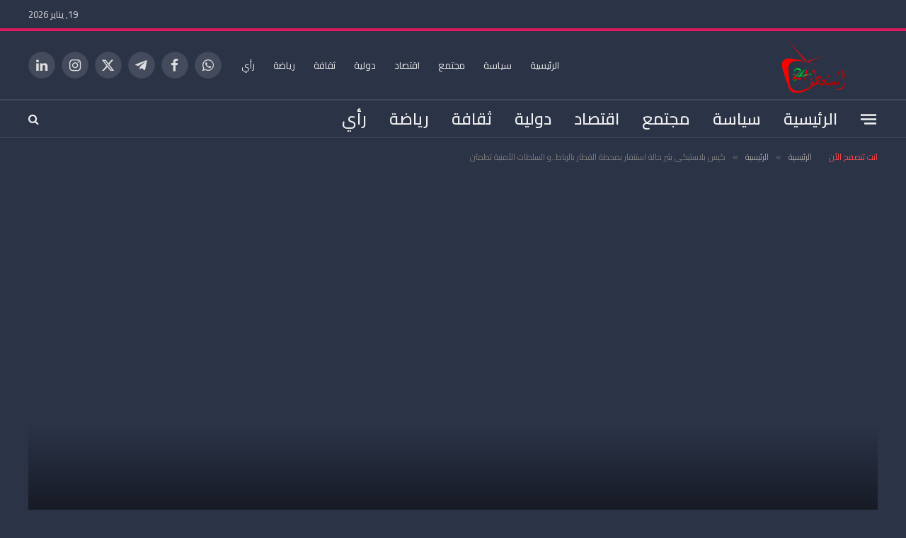

--- FILE ---
content_type: text/html; charset=UTF-8
request_url: https://a24.ma/12938
body_size: 22572
content:

<!DOCTYPE html>
<html dir="rtl" lang="ar" class="s-dark site-s-dark">

<head>

	<meta charset="UTF-8" />
	<meta name="viewport" content="width=device-width, initial-scale=1" />
	<title>كيس بلاستيكي يثير حالة استنفار بمحطة القطار بالرباط..و السلطات الأمنية تطمئن &#8211; الموقع الرسمي لجريدة المنعطف 24</title><link rel="preload" as="font" href="https://a24.ma/wp-content/themes/smart-mag/css/icons/fonts/ts-icons.woff2?v3.2" type="font/woff2" crossorigin="anonymous" />
<meta name='robots' content='max-image-preview:large' />
<link rel='dns-prefetch' href='//fonts.googleapis.com' />
<link rel="alternate" type="application/rss+xml" title="الموقع الرسمي لجريدة المنعطف 24 &laquo; الخلاصة" href="https://a24.ma/feed" />
<link rel="alternate" type="application/rss+xml" title="الموقع الرسمي لجريدة المنعطف 24 &laquo; خلاصة التعليقات" href="https://a24.ma/comments/feed" />
<link rel="alternate" type="application/rss+xml" title="الموقع الرسمي لجريدة المنعطف 24 &laquo; كيس بلاستيكي يثير حالة استنفار بمحطة القطار بالرباط..و السلطات الأمنية تطمئن خلاصة التعليقات" href="https://a24.ma/12938/feed" />
<link rel="alternate" title="oEmbed (JSON)" type="application/json+oembed" href="https://a24.ma/wp-json/oembed/1.0/embed?url=https%3A%2F%2Fa24.ma%2F12938" />
<link rel="alternate" title="oEmbed (XML)" type="text/xml+oembed" href="https://a24.ma/wp-json/oembed/1.0/embed?url=https%3A%2F%2Fa24.ma%2F12938&#038;format=xml" />
<style id='wp-img-auto-sizes-contain-inline-css' type='text/css'>
img:is([sizes=auto i],[sizes^="auto," i]){contain-intrinsic-size:3000px 1500px}
/*# sourceURL=wp-img-auto-sizes-contain-inline-css */
</style>
<style id='wp-emoji-styles-inline-css' type='text/css'>

	img.wp-smiley, img.emoji {
		display: inline !important;
		border: none !important;
		box-shadow: none !important;
		height: 1em !important;
		width: 1em !important;
		margin: 0 0.07em !important;
		vertical-align: -0.1em !important;
		background: none !important;
		padding: 0 !important;
	}
/*# sourceURL=wp-emoji-styles-inline-css */
</style>
<link rel='stylesheet' id='wp-block-library-rtl-css' href='https://a24.ma/wp-includes/css/dist/block-library/style-rtl.min.css?ver=6.9' type='text/css' media='all' />
<style id='classic-theme-styles-inline-css' type='text/css'>
/*! This file is auto-generated */
.wp-block-button__link{color:#fff;background-color:#32373c;border-radius:9999px;box-shadow:none;text-decoration:none;padding:calc(.667em + 2px) calc(1.333em + 2px);font-size:1.125em}.wp-block-file__button{background:#32373c;color:#fff;text-decoration:none}
/*# sourceURL=/wp-includes/css/classic-themes.min.css */
</style>
<style id='global-styles-inline-css' type='text/css'>
:root{--wp--preset--aspect-ratio--square: 1;--wp--preset--aspect-ratio--4-3: 4/3;--wp--preset--aspect-ratio--3-4: 3/4;--wp--preset--aspect-ratio--3-2: 3/2;--wp--preset--aspect-ratio--2-3: 2/3;--wp--preset--aspect-ratio--16-9: 16/9;--wp--preset--aspect-ratio--9-16: 9/16;--wp--preset--color--black: #000000;--wp--preset--color--cyan-bluish-gray: #abb8c3;--wp--preset--color--white: #ffffff;--wp--preset--color--pale-pink: #f78da7;--wp--preset--color--vivid-red: #cf2e2e;--wp--preset--color--luminous-vivid-orange: #ff6900;--wp--preset--color--luminous-vivid-amber: #fcb900;--wp--preset--color--light-green-cyan: #7bdcb5;--wp--preset--color--vivid-green-cyan: #00d084;--wp--preset--color--pale-cyan-blue: #8ed1fc;--wp--preset--color--vivid-cyan-blue: #0693e3;--wp--preset--color--vivid-purple: #9b51e0;--wp--preset--gradient--vivid-cyan-blue-to-vivid-purple: linear-gradient(135deg,rgb(6,147,227) 0%,rgb(155,81,224) 100%);--wp--preset--gradient--light-green-cyan-to-vivid-green-cyan: linear-gradient(135deg,rgb(122,220,180) 0%,rgb(0,208,130) 100%);--wp--preset--gradient--luminous-vivid-amber-to-luminous-vivid-orange: linear-gradient(135deg,rgb(252,185,0) 0%,rgb(255,105,0) 100%);--wp--preset--gradient--luminous-vivid-orange-to-vivid-red: linear-gradient(135deg,rgb(255,105,0) 0%,rgb(207,46,46) 100%);--wp--preset--gradient--very-light-gray-to-cyan-bluish-gray: linear-gradient(135deg,rgb(238,238,238) 0%,rgb(169,184,195) 100%);--wp--preset--gradient--cool-to-warm-spectrum: linear-gradient(135deg,rgb(74,234,220) 0%,rgb(151,120,209) 20%,rgb(207,42,186) 40%,rgb(238,44,130) 60%,rgb(251,105,98) 80%,rgb(254,248,76) 100%);--wp--preset--gradient--blush-light-purple: linear-gradient(135deg,rgb(255,206,236) 0%,rgb(152,150,240) 100%);--wp--preset--gradient--blush-bordeaux: linear-gradient(135deg,rgb(254,205,165) 0%,rgb(254,45,45) 50%,rgb(107,0,62) 100%);--wp--preset--gradient--luminous-dusk: linear-gradient(135deg,rgb(255,203,112) 0%,rgb(199,81,192) 50%,rgb(65,88,208) 100%);--wp--preset--gradient--pale-ocean: linear-gradient(135deg,rgb(255,245,203) 0%,rgb(182,227,212) 50%,rgb(51,167,181) 100%);--wp--preset--gradient--electric-grass: linear-gradient(135deg,rgb(202,248,128) 0%,rgb(113,206,126) 100%);--wp--preset--gradient--midnight: linear-gradient(135deg,rgb(2,3,129) 0%,rgb(40,116,252) 100%);--wp--preset--font-size--small: 13px;--wp--preset--font-size--medium: 20px;--wp--preset--font-size--large: 36px;--wp--preset--font-size--x-large: 42px;--wp--preset--spacing--20: 0.44rem;--wp--preset--spacing--30: 0.67rem;--wp--preset--spacing--40: 1rem;--wp--preset--spacing--50: 1.5rem;--wp--preset--spacing--60: 2.25rem;--wp--preset--spacing--70: 3.38rem;--wp--preset--spacing--80: 5.06rem;--wp--preset--shadow--natural: 6px 6px 9px rgba(0, 0, 0, 0.2);--wp--preset--shadow--deep: 12px 12px 50px rgba(0, 0, 0, 0.4);--wp--preset--shadow--sharp: 6px 6px 0px rgba(0, 0, 0, 0.2);--wp--preset--shadow--outlined: 6px 6px 0px -3px rgb(255, 255, 255), 6px 6px rgb(0, 0, 0);--wp--preset--shadow--crisp: 6px 6px 0px rgb(0, 0, 0);}:where(.is-layout-flex){gap: 0.5em;}:where(.is-layout-grid){gap: 0.5em;}body .is-layout-flex{display: flex;}.is-layout-flex{flex-wrap: wrap;align-items: center;}.is-layout-flex > :is(*, div){margin: 0;}body .is-layout-grid{display: grid;}.is-layout-grid > :is(*, div){margin: 0;}:where(.wp-block-columns.is-layout-flex){gap: 2em;}:where(.wp-block-columns.is-layout-grid){gap: 2em;}:where(.wp-block-post-template.is-layout-flex){gap: 1.25em;}:where(.wp-block-post-template.is-layout-grid){gap: 1.25em;}.has-black-color{color: var(--wp--preset--color--black) !important;}.has-cyan-bluish-gray-color{color: var(--wp--preset--color--cyan-bluish-gray) !important;}.has-white-color{color: var(--wp--preset--color--white) !important;}.has-pale-pink-color{color: var(--wp--preset--color--pale-pink) !important;}.has-vivid-red-color{color: var(--wp--preset--color--vivid-red) !important;}.has-luminous-vivid-orange-color{color: var(--wp--preset--color--luminous-vivid-orange) !important;}.has-luminous-vivid-amber-color{color: var(--wp--preset--color--luminous-vivid-amber) !important;}.has-light-green-cyan-color{color: var(--wp--preset--color--light-green-cyan) !important;}.has-vivid-green-cyan-color{color: var(--wp--preset--color--vivid-green-cyan) !important;}.has-pale-cyan-blue-color{color: var(--wp--preset--color--pale-cyan-blue) !important;}.has-vivid-cyan-blue-color{color: var(--wp--preset--color--vivid-cyan-blue) !important;}.has-vivid-purple-color{color: var(--wp--preset--color--vivid-purple) !important;}.has-black-background-color{background-color: var(--wp--preset--color--black) !important;}.has-cyan-bluish-gray-background-color{background-color: var(--wp--preset--color--cyan-bluish-gray) !important;}.has-white-background-color{background-color: var(--wp--preset--color--white) !important;}.has-pale-pink-background-color{background-color: var(--wp--preset--color--pale-pink) !important;}.has-vivid-red-background-color{background-color: var(--wp--preset--color--vivid-red) !important;}.has-luminous-vivid-orange-background-color{background-color: var(--wp--preset--color--luminous-vivid-orange) !important;}.has-luminous-vivid-amber-background-color{background-color: var(--wp--preset--color--luminous-vivid-amber) !important;}.has-light-green-cyan-background-color{background-color: var(--wp--preset--color--light-green-cyan) !important;}.has-vivid-green-cyan-background-color{background-color: var(--wp--preset--color--vivid-green-cyan) !important;}.has-pale-cyan-blue-background-color{background-color: var(--wp--preset--color--pale-cyan-blue) !important;}.has-vivid-cyan-blue-background-color{background-color: var(--wp--preset--color--vivid-cyan-blue) !important;}.has-vivid-purple-background-color{background-color: var(--wp--preset--color--vivid-purple) !important;}.has-black-border-color{border-color: var(--wp--preset--color--black) !important;}.has-cyan-bluish-gray-border-color{border-color: var(--wp--preset--color--cyan-bluish-gray) !important;}.has-white-border-color{border-color: var(--wp--preset--color--white) !important;}.has-pale-pink-border-color{border-color: var(--wp--preset--color--pale-pink) !important;}.has-vivid-red-border-color{border-color: var(--wp--preset--color--vivid-red) !important;}.has-luminous-vivid-orange-border-color{border-color: var(--wp--preset--color--luminous-vivid-orange) !important;}.has-luminous-vivid-amber-border-color{border-color: var(--wp--preset--color--luminous-vivid-amber) !important;}.has-light-green-cyan-border-color{border-color: var(--wp--preset--color--light-green-cyan) !important;}.has-vivid-green-cyan-border-color{border-color: var(--wp--preset--color--vivid-green-cyan) !important;}.has-pale-cyan-blue-border-color{border-color: var(--wp--preset--color--pale-cyan-blue) !important;}.has-vivid-cyan-blue-border-color{border-color: var(--wp--preset--color--vivid-cyan-blue) !important;}.has-vivid-purple-border-color{border-color: var(--wp--preset--color--vivid-purple) !important;}.has-vivid-cyan-blue-to-vivid-purple-gradient-background{background: var(--wp--preset--gradient--vivid-cyan-blue-to-vivid-purple) !important;}.has-light-green-cyan-to-vivid-green-cyan-gradient-background{background: var(--wp--preset--gradient--light-green-cyan-to-vivid-green-cyan) !important;}.has-luminous-vivid-amber-to-luminous-vivid-orange-gradient-background{background: var(--wp--preset--gradient--luminous-vivid-amber-to-luminous-vivid-orange) !important;}.has-luminous-vivid-orange-to-vivid-red-gradient-background{background: var(--wp--preset--gradient--luminous-vivid-orange-to-vivid-red) !important;}.has-very-light-gray-to-cyan-bluish-gray-gradient-background{background: var(--wp--preset--gradient--very-light-gray-to-cyan-bluish-gray) !important;}.has-cool-to-warm-spectrum-gradient-background{background: var(--wp--preset--gradient--cool-to-warm-spectrum) !important;}.has-blush-light-purple-gradient-background{background: var(--wp--preset--gradient--blush-light-purple) !important;}.has-blush-bordeaux-gradient-background{background: var(--wp--preset--gradient--blush-bordeaux) !important;}.has-luminous-dusk-gradient-background{background: var(--wp--preset--gradient--luminous-dusk) !important;}.has-pale-ocean-gradient-background{background: var(--wp--preset--gradient--pale-ocean) !important;}.has-electric-grass-gradient-background{background: var(--wp--preset--gradient--electric-grass) !important;}.has-midnight-gradient-background{background: var(--wp--preset--gradient--midnight) !important;}.has-small-font-size{font-size: var(--wp--preset--font-size--small) !important;}.has-medium-font-size{font-size: var(--wp--preset--font-size--medium) !important;}.has-large-font-size{font-size: var(--wp--preset--font-size--large) !important;}.has-x-large-font-size{font-size: var(--wp--preset--font-size--x-large) !important;}
:where(.wp-block-post-template.is-layout-flex){gap: 1.25em;}:where(.wp-block-post-template.is-layout-grid){gap: 1.25em;}
:where(.wp-block-term-template.is-layout-flex){gap: 1.25em;}:where(.wp-block-term-template.is-layout-grid){gap: 1.25em;}
:where(.wp-block-columns.is-layout-flex){gap: 2em;}:where(.wp-block-columns.is-layout-grid){gap: 2em;}
:root :where(.wp-block-pullquote){font-size: 1.5em;line-height: 1.6;}
/*# sourceURL=global-styles-inline-css */
</style>
<link rel='stylesheet' id='contact-form-7-css' href='https://a24.ma/wp-content/plugins/contact-form-7/includes/css/styles.css?ver=6.1.4' type='text/css' media='all' />
<link rel='stylesheet' id='contact-form-7-rtl-css' href='https://a24.ma/wp-content/plugins/contact-form-7/includes/css/styles-rtl.css?ver=6.1.4' type='text/css' media='all' />
<link rel='stylesheet' id='hostinger-reach-subscription-block-css' href='https://a24.ma/wp-content/plugins/hostinger-reach/frontend/dist/blocks/subscription.css?ver=1764242885' type='text/css' media='all' />
<link rel='stylesheet' id='elementor-icons-css' href='https://a24.ma/wp-content/plugins/elementor/assets/lib/eicons/css/elementor-icons.min.css?ver=5.45.0' type='text/css' media='all' />
<link rel='stylesheet' id='elementor-frontend-css' href='https://a24.ma/wp-content/plugins/elementor/assets/css/frontend.min.css?ver=3.34.0' type='text/css' media='all' />
<link rel='stylesheet' id='elementor-post-45439-css' href='https://a24.ma/wp-content/uploads/elementor/css/post-45439.css?ver=1767972380' type='text/css' media='all' />
<link rel='stylesheet' id='elementor-post-35050-css' href='https://a24.ma/wp-content/uploads/elementor/css/post-35050.css?ver=1767972379' type='text/css' media='all' />
<link rel='stylesheet' id='smartmag-core-css' href='https://a24.ma/wp-content/themes/smart-mag/css/rtl/rtl.css?ver=10.3.2' type='text/css' media='all' />
<link crossorigin="anonymous" rel='stylesheet' id='smartmag-fonts-css' href='https://fonts.googleapis.com/css?family=Hind%3A400%2C500%2C600' type='text/css' media='all' />
<link rel='stylesheet' id='smartmag-magnific-popup-css' href='https://a24.ma/wp-content/themes/smart-mag/css/lightbox.css?ver=10.3.2' type='text/css' media='all' />
<link rel='stylesheet' id='smartmag-icons-css' href='https://a24.ma/wp-content/themes/smart-mag/css/icons/icons.css?ver=10.3.2' type='text/css' media='all' />
<link rel='stylesheet' id='smartmag-skin-css' href='https://a24.ma/wp-content/themes/smart-mag/css/skin-trendy.css?ver=10.3.2' type='text/css' media='all' />
<style id='smartmag-skin-inline-css' type='text/css'>
:root { --c-main: #f9444a;
--c-main-rgb: 249,68,74;
--c-headings: #2a3245;
--text-font: "Cairo", system-ui, -apple-system, "Segoe UI", Arial, sans-serif;
--body-font: "Cairo", system-ui, -apple-system, "Segoe UI", Arial, sans-serif;
--ui-font: "Cairo", system-ui, -apple-system, "Segoe UI", Arial, sans-serif;
--title-font: "Cairo", system-ui, -apple-system, "Segoe UI", Arial, sans-serif;
--h-font: "Cairo", system-ui, -apple-system, "Segoe UI", Arial, sans-serif;
--title-font: "Cairo", system-ui, -apple-system, "Segoe UI", Arial, sans-serif;
--h-font: "Cairo", system-ui, -apple-system, "Segoe UI", Arial, sans-serif;
--text-h-font: var(--h-font); }
.s-dark body { background-color: #2b3347; }
.s-light { --body-color: #ffffff; --c-excerpts: #ffffff; }
.post-content { color: #ffffff; }
.s-dark { --body-color: #ffffff; --c-excerpts: #ffffff; }
.s-dark .post-content { color: #ffffff; }
.s-dark, .site-s-dark .s-light { --c-headings: #ffffff; }
.post-title { --c-headings: #ffffff; }
.s-dark .post-title { --c-headings: #ffffff; }
.smart-head-main { --c-shadow: rgba(0,0,0,0.05); }
.s-dark .smart-head-main .smart-head-top,
.smart-head-main .s-dark.smart-head-top { background-color: #2b3347; }
.smart-head-main .smart-head-mid { --head-h: 100px; }
.s-dark .smart-head-main .smart-head-mid,
.smart-head-main .s-dark.smart-head-mid { background-color: #2b3347; }
.smart-head-main .smart-head-mid { border-top-width: 4px; border-top-color: #e1195c; }
.s-dark .smart-head-main .smart-head-bot,
.smart-head-main .s-dark.smart-head-bot { background-color: #2b3347; }
.smart-head-main .smart-head-bot { border-top-width: 2px; }
.s-dark .smart-head-main .smart-head-bot,
.smart-head-main .s-dark.smart-head-bot { border-top-color: #41485a; border-bottom-color: #41485a; }
.navigation { font-family: "Cairo", system-ui, -apple-system, "Segoe UI", Arial, sans-serif; }
.navigation-main .menu > li > a { font-family: "Cairo", system-ui, -apple-system, "Segoe UI", Arial, sans-serif; font-size: 23px; }
.navigation-main { --nav-items-space: 16px; }
.s-light .navigation { --c-nav-blip: #9b9b9b; }
.smart-head-mobile .smart-head-mid { border-top-width: 4px; border-top-color: var(--c-main); }
.navigation-small .menu > li > a { letter-spacing: -0.01em; }
.smart-head-main .offcanvas-toggle { transform: scale(0.85); }
.upper-footer .block-head { --space-below: 0px; }
@media (min-width: 941px) and (max-width: 1200px) { .navigation-main .menu > li > a { font-size: calc(10px + (23px - 10px) * .7); } }


/*# sourceURL=smartmag-skin-inline-css */
</style>
<link crossorigin="anonymous" rel='stylesheet' id='smartmag-gfonts-custom-css' href='https://fonts.googleapis.com/css?family=Cairo%3A400%2C500%2C600%2C700' type='text/css' media='all' />
<script type="text/javascript" id="smartmag-lazy-inline-js-after">
/* <![CDATA[ */
/**
 * @copyright ThemeSphere
 * @preserve
 */
var BunyadLazy={};BunyadLazy.load=function(){function a(e,n){var t={};e.dataset.bgset&&e.dataset.sizes?(t.sizes=e.dataset.sizes,t.srcset=e.dataset.bgset):t.src=e.dataset.bgsrc,function(t){var a=t.dataset.ratio;if(0<a){const e=t.parentElement;if(e.classList.contains("media-ratio")){const n=e.style;n.getPropertyValue("--a-ratio")||(n.paddingBottom=100/a+"%")}}}(e);var a,o=document.createElement("img");for(a in o.onload=function(){var t="url('"+(o.currentSrc||o.src)+"')",a=e.style;a.backgroundImage!==t&&requestAnimationFrame(()=>{a.backgroundImage=t,n&&n()}),o.onload=null,o.onerror=null,o=null},o.onerror=o.onload,t)o.setAttribute(a,t[a]);o&&o.complete&&0<o.naturalWidth&&o.onload&&o.onload()}function e(t){t.dataset.loaded||a(t,()=>{document.dispatchEvent(new Event("lazyloaded")),t.dataset.loaded=1})}function n(t){"complete"===document.readyState?t():window.addEventListener("load",t)}return{initEarly:function(){var t,a=()=>{document.querySelectorAll(".img.bg-cover:not(.lazyload)").forEach(e)};"complete"!==document.readyState?(t=setInterval(a,150),n(()=>{a(),clearInterval(t)})):a()},callOnLoad:n,initBgImages:function(t){t&&n(()=>{document.querySelectorAll(".img.bg-cover").forEach(e)})},bgLoad:a}}(),BunyadLazy.load.initEarly();
//# sourceURL=smartmag-lazy-inline-js-after
/* ]]> */
</script>
<script type="text/javascript" src="https://a24.ma/wp-content/plugins/sphere-post-views/assets/js/post-views.js?ver=1.0.1" id="sphere-post-views-js"></script>
<script type="text/javascript" id="sphere-post-views-js-after">
/* <![CDATA[ */
var Sphere_PostViews = {"ajaxUrl":"https:\/\/a24.ma\/wp-admin\/admin-ajax.php?sphere_post_views=1","sampling":0,"samplingRate":10,"repeatCountDelay":0,"postID":12938,"token":"bb101fb2ff"}
//# sourceURL=sphere-post-views-js-after
/* ]]> */
</script>
<script type="text/javascript" src="https://a24.ma/wp-includes/js/jquery/jquery.min.js?ver=3.7.1" id="jquery-core-js"></script>
<script type="text/javascript" src="https://a24.ma/wp-includes/js/jquery/jquery-migrate.min.js?ver=3.4.1" id="jquery-migrate-js"></script>
<link rel="https://api.w.org/" href="https://a24.ma/wp-json/" /><link rel="alternate" title="JSON" type="application/json" href="https://a24.ma/wp-json/wp/v2/posts/12938" /><link rel="EditURI" type="application/rsd+xml" title="RSD" href="https://a24.ma/xmlrpc.php?rsd" />
<meta name="generator" content="WordPress 6.9" />
<link rel="canonical" href="https://a24.ma/12938" />
<link rel='shortlink' href='https://a24.ma/?p=12938' />

		<script>
		var BunyadSchemeKey = 'bunyad-scheme';
		(() => {
			const d = document.documentElement;
			const c = d.classList;
			var scheme = localStorage.getItem(BunyadSchemeKey);
			
			if (scheme) {
				d.dataset.origClass = c;
				scheme === 'dark' ? c.remove('s-light', 'site-s-light') : c.remove('s-dark', 'site-s-dark');
				c.add('site-s-' + scheme, 's-' + scheme);
			}
		})();
		</script>
		<meta name="generator" content="Elementor 3.34.0; features: additional_custom_breakpoints; settings: css_print_method-external, google_font-enabled, font_display-swap">
			<style>
				.e-con.e-parent:nth-of-type(n+4):not(.e-lazyloaded):not(.e-no-lazyload),
				.e-con.e-parent:nth-of-type(n+4):not(.e-lazyloaded):not(.e-no-lazyload) * {
					background-image: none !important;
				}
				@media screen and (max-height: 1024px) {
					.e-con.e-parent:nth-of-type(n+3):not(.e-lazyloaded):not(.e-no-lazyload),
					.e-con.e-parent:nth-of-type(n+3):not(.e-lazyloaded):not(.e-no-lazyload) * {
						background-image: none !important;
					}
				}
				@media screen and (max-height: 640px) {
					.e-con.e-parent:nth-of-type(n+2):not(.e-lazyloaded):not(.e-no-lazyload),
					.e-con.e-parent:nth-of-type(n+2):not(.e-lazyloaded):not(.e-no-lazyload) * {
						background-image: none !important;
					}
				}
			</style>
			<link rel="amphtml" href="https://a24.ma/12938?amp=1"><link rel="icon" href="https://a24.ma/wp-content/uploads/2022/11/cropped-a24logov6-32x32.png" sizes="32x32" />
<link rel="icon" href="https://a24.ma/wp-content/uploads/2022/11/cropped-a24logov6-192x192.png" sizes="192x192" />
<link rel="apple-touch-icon" href="https://a24.ma/wp-content/uploads/2022/11/cropped-a24logov6-180x180.png" />
<meta name="msapplication-TileImage" content="https://a24.ma/wp-content/uploads/2022/11/cropped-a24logov6-270x270.png" />

	<script>
	document.querySelector('head').innerHTML += '<style class="bunyad-img-effects-css">.main-wrap .wp-post-image, .post-content img { opacity: 0; }</style>';
	</script>

</head>

<body class="rtl wp-singular post-template-default single single-post postid-12938 single-format-standard wp-theme-smart-mag right-sidebar post-layout-cover post-cat-16 has-lb has-lb-sm img-effects ts-img-hov-fade has-sb-sep layout-normal elementor-default elementor-kit-45439">



<div class="main-wrap">

	
<div class="off-canvas-backdrop"></div>
<div class="mobile-menu-container off-canvas s-dark" id="off-canvas">

	<div class="off-canvas-head">
		<a href="#" class="close">
			<span class="visuallyhidden">Close Menu</span>
			<i class="tsi tsi-times"></i>
		</a>

		<div class="ts-logo">
			<img fetchpriority="high" class="logo-mobile logo-image" src="https://a24.ma/wp-content/uploads/2025/05/a24logo2025v2.png" width="4148" height="1761" alt="الموقع الرسمي لجريدة المنعطف 24"/>		</div>
	</div>

	<div class="off-canvas-content">

		
			<ul id="menu-almo_menu" class="mobile-menu"><li id="menu-item-35105" class="menu-item menu-item-type-post_type menu-item-object-page menu-item-home menu-item-35105"><a href="https://a24.ma/">الرئيسية</a></li>
<li id="menu-item-31157" class="menu-item menu-item-type-taxonomy menu-item-object-category menu-item-31157"><a href="https://a24.ma/category/%d8%b3%d9%8a%d8%a7%d8%b3%d8%a9">سياسة</a></li>
<li id="menu-item-31163" class="menu-item menu-item-type-taxonomy menu-item-object-category menu-item-31163"><a href="https://a24.ma/category/%d9%85%d8%ac%d8%aa%d9%85%d8%b9">مجتمع</a></li>
<li id="menu-item-31148" class="menu-item menu-item-type-taxonomy menu-item-object-category menu-item-31148"><a href="https://a24.ma/category/%d8%a7%d9%82%d8%aa%d8%b5%d8%a7%d8%af">اقتصاد</a></li>
<li id="menu-item-31154" class="menu-item menu-item-type-taxonomy menu-item-object-category menu-item-31154"><a href="https://a24.ma/category/%d8%af%d9%88%d9%84%d9%8a%d8%a9">دولية</a></li>
<li id="menu-item-31152" class="menu-item menu-item-type-taxonomy menu-item-object-category menu-item-31152"><a href="https://a24.ma/category/%d8%ab%d9%82%d8%a7%d9%81%d8%a9">ثقافة</a></li>
<li id="menu-item-31156" class="menu-item menu-item-type-taxonomy menu-item-object-category menu-item-31156"><a href="https://a24.ma/category/%d8%b1%d9%8a%d8%a7%d8%b6%d8%a9">رياضة</a></li>
<li id="menu-item-31155" class="menu-item menu-item-type-taxonomy menu-item-object-category menu-item-31155"><a href="https://a24.ma/category/%d8%b1%d8%a3%d9%8a">رأي</a></li>
</ul>
		
		
		
		<div class="spc-social-block spc-social spc-social-b smart-head-social">
		
			
				<a href="#" class="link service s-facebook" target="_blank" rel="nofollow noopener">
					<i class="icon tsi tsi-facebook"></i>					<span class="visuallyhidden">فيسبوك</span>
				</a>
									
			
				<a href="#" class="link service s-twitter" target="_blank" rel="nofollow noopener">
					<i class="icon tsi tsi-twitter"></i>					<span class="visuallyhidden">X (Twitter)</span>
				</a>
									
			
				<a href="#" class="link service s-instagram" target="_blank" rel="nofollow noopener">
					<i class="icon tsi tsi-instagram"></i>					<span class="visuallyhidden">الانستغرام</span>
				</a>
									
			
				<a href="#" class="link service s-youtube" target="_blank" rel="nofollow noopener">
					<i class="icon tsi tsi-youtube-play"></i>					<span class="visuallyhidden">يوتيوب</span>
				</a>
									
			
		</div>

		
	</div>

</div>
<div class="smart-head smart-head-a smart-head-main" id="smart-head" data-sticky="auto" data-sticky-type="smart" data-sticky-full>
	
	<div class="smart-head-row smart-head-top s-dark smart-head-row-full">

		<div class="inner wrap">

							
				<div class="items items-left empty">
								</div>

							
				<div class="items items-center empty">
								</div>

							
				<div class="items items-right ">
				
<span class="h-date">
	19, يناير  2026</span>				</div>

						
		</div>
	</div>

	
	<div class="smart-head-row smart-head-mid s-dark smart-head-row-full">

		<div class="inner wrap">

							
				<div class="items items-left ">
					<a href="https://a24.ma/" title="الموقع الرسمي لجريدة المنعطف 24" rel="home" class="logo-link ts-logo logo-is-image">
		<span>
			
				
					<img src="http://a24.ma/wp-content/uploads/2025/05/a24logo2025v2.png" class="logo-image" alt="الموقع الرسمي لجريدة المنعطف 24" width="8296" height="3522"/>
									 
					</span>
	</a>				</div>

							
				<div class="items items-center empty">
								</div>

							
				<div class="items items-right ">
					<div class="nav-wrap">
		<nav class="navigation navigation-small nav-hov-a">
			<ul id="menu-almo_menu-1" class="menu"><li class="menu-item menu-item-type-post_type menu-item-object-page menu-item-home menu-item-35105"><a href="https://a24.ma/">الرئيسية</a></li>
<li class="menu-item menu-item-type-taxonomy menu-item-object-category menu-cat-175 menu-item-31157"><a href="https://a24.ma/category/%d8%b3%d9%8a%d8%a7%d8%b3%d8%a9">سياسة</a></li>
<li class="menu-item menu-item-type-taxonomy menu-item-object-category menu-cat-173 menu-item-31163"><a href="https://a24.ma/category/%d9%85%d8%ac%d8%aa%d9%85%d8%b9">مجتمع</a></li>
<li class="menu-item menu-item-type-taxonomy menu-item-object-category menu-cat-17 menu-item-31148"><a href="https://a24.ma/category/%d8%a7%d9%82%d8%aa%d8%b5%d8%a7%d8%af">اقتصاد</a></li>
<li class="menu-item menu-item-type-taxonomy menu-item-object-category menu-cat-18 menu-item-31154"><a href="https://a24.ma/category/%d8%af%d9%88%d9%84%d9%8a%d8%a9">دولية</a></li>
<li class="menu-item menu-item-type-taxonomy menu-item-object-category menu-cat-19 menu-item-31152"><a href="https://a24.ma/category/%d8%ab%d9%82%d8%a7%d9%81%d8%a9">ثقافة</a></li>
<li class="menu-item menu-item-type-taxonomy menu-item-object-category menu-cat-26 menu-item-31156"><a href="https://a24.ma/category/%d8%b1%d9%8a%d8%a7%d8%b6%d8%a9">رياضة</a></li>
<li class="menu-item menu-item-type-taxonomy menu-item-object-category menu-cat-177 menu-item-31155"><a href="https://a24.ma/category/%d8%b1%d8%a3%d9%8a">رأي</a></li>
</ul>		</nav>
	</div>

		<div class="spc-social-block spc-social spc-social-b smart-head-social">
		
			
				<a href="#" class="link service s-whatsapp" target="_blank" rel="nofollow noopener">
					<i class="icon tsi tsi-whatsapp"></i>					<span class="visuallyhidden">واتساب</span>
				</a>
									
			
				<a href="#" class="link service s-facebook" target="_blank" rel="nofollow noopener">
					<i class="icon tsi tsi-facebook"></i>					<span class="visuallyhidden">فيسبوك</span>
				</a>
									
			
				<a href="#" class="link service s-telegram" target="_blank" rel="nofollow noopener">
					<i class="icon tsi tsi-telegram"></i>					<span class="visuallyhidden">تيلقرام</span>
				</a>
									
			
				<a href="#" class="link service s-twitter" target="_blank" rel="nofollow noopener">
					<i class="icon tsi tsi-twitter"></i>					<span class="visuallyhidden">X (Twitter)</span>
				</a>
									
			
				<a href="#" class="link service s-instagram" target="_blank" rel="nofollow noopener">
					<i class="icon tsi tsi-instagram"></i>					<span class="visuallyhidden">الانستغرام</span>
				</a>
									
			
				<a href="#" class="link service s-linkedin" target="_blank" rel="nofollow noopener">
					<i class="icon tsi tsi-linkedin"></i>					<span class="visuallyhidden">لينكدإن</span>
				</a>
									
			
		</div>

						</div>

						
		</div>
	</div>

	
	<div class="smart-head-row smart-head-bot s-dark smart-head-row-full">

		<div class="inner wrap">

							
				<div class="items items-left ">
				
<button class="offcanvas-toggle has-icon" type="button" aria-label="قائمة">
	<span class="hamburger-icon hamburger-icon-a">
		<span class="inner"></span>
	</span>
</button>	<div class="nav-wrap">
		<nav class="navigation navigation-main nav-hov-a">
			<ul id="menu-almo_menu-2" class="menu"><li class="menu-item menu-item-type-post_type menu-item-object-page menu-item-home menu-item-35105"><a href="https://a24.ma/">الرئيسية</a></li>
<li class="menu-item menu-item-type-taxonomy menu-item-object-category menu-cat-175 menu-item-31157"><a href="https://a24.ma/category/%d8%b3%d9%8a%d8%a7%d8%b3%d8%a9">سياسة</a></li>
<li class="menu-item menu-item-type-taxonomy menu-item-object-category menu-cat-173 menu-item-31163"><a href="https://a24.ma/category/%d9%85%d8%ac%d8%aa%d9%85%d8%b9">مجتمع</a></li>
<li class="menu-item menu-item-type-taxonomy menu-item-object-category menu-cat-17 menu-item-31148"><a href="https://a24.ma/category/%d8%a7%d9%82%d8%aa%d8%b5%d8%a7%d8%af">اقتصاد</a></li>
<li class="menu-item menu-item-type-taxonomy menu-item-object-category menu-cat-18 menu-item-31154"><a href="https://a24.ma/category/%d8%af%d9%88%d9%84%d9%8a%d8%a9">دولية</a></li>
<li class="menu-item menu-item-type-taxonomy menu-item-object-category menu-cat-19 menu-item-31152"><a href="https://a24.ma/category/%d8%ab%d9%82%d8%a7%d9%81%d8%a9">ثقافة</a></li>
<li class="menu-item menu-item-type-taxonomy menu-item-object-category menu-cat-26 menu-item-31156"><a href="https://a24.ma/category/%d8%b1%d9%8a%d8%a7%d8%b6%d8%a9">رياضة</a></li>
<li class="menu-item menu-item-type-taxonomy menu-item-object-category menu-cat-177 menu-item-31155"><a href="https://a24.ma/category/%d8%b1%d8%a3%d9%8a">رأي</a></li>
</ul>		</nav>
	</div>
				</div>

							
				<div class="items items-center empty">
								</div>

							
				<div class="items items-right ">
				

	<a href="#" class="search-icon has-icon-only is-icon" title="بحث">
		<i class="tsi tsi-search"></i>
	</a>

				</div>

						
		</div>
	</div>

	</div>
<div class="smart-head smart-head-a smart-head-mobile" id="smart-head-mobile" data-sticky="mid" data-sticky-type="smart" data-sticky-full>
	
	<div class="smart-head-row smart-head-mid smart-head-row-3 is-light smart-head-row-full">

		<div class="inner wrap">

							
				<div class="items items-left ">
				
<button class="offcanvas-toggle has-icon" type="button" aria-label="قائمة">
	<span class="hamburger-icon hamburger-icon-a">
		<span class="inner"></span>
	</span>
</button>				</div>

							
				<div class="items items-center ">
					<a href="https://a24.ma/" title="الموقع الرسمي لجريدة المنعطف 24" rel="home" class="logo-link ts-logo logo-is-image">
		<span>
			
									<img fetchpriority="high" class="logo-mobile logo-image" src="https://a24.ma/wp-content/uploads/2025/05/a24logo2025v2.png" width="4148" height="1761" alt="الموقع الرسمي لجريدة المنعطف 24"/>									 
					</span>
	</a>				</div>

							
				<div class="items items-right ">
				

	<a href="#" class="search-icon has-icon-only is-icon" title="بحث">
		<i class="tsi tsi-search"></i>
	</a>

				</div>

						
		</div>
	</div>

	</div>
<nav class="breadcrumbs is-full-width breadcrumbs-a" id="breadcrumb"><div class="inner ts-contain "><span class="label">انت تتصفح الأن </span><span><a href="https://a24.ma/"><span>الرئيسية</span></a></span><span class="delim">&raquo;</span><span><a href="https://a24.ma/category/%d8%a7%d9%84%d8%b1%d8%a6%d9%8a%d8%b3%d9%8a%d8%a9"><span>الرئيسية</span></a></span><span class="delim">&raquo;</span><span class="current">كيس بلاستيكي يثير حالة استنفار بمحطة القطار بالرباط..و السلطات الأمنية تطمئن</span></div></nav>
<div class="main ts-contain cf right-sidebar">
	
			
<div class="post-wrap">
	<section class="the-post-header post-cover">
	
			<div class="featured">
					
								
					
						<figure class="image-link media-ratio ar-bunyad-main-full"></figure>
												
										
					<div class="overlay s-dark">	
					<div class="post-meta post-meta-a post-meta-left post-meta-single"><h1 class="is-title post-title">كيس بلاستيكي يثير حالة استنفار بمحطة القطار بالرباط..و السلطات الأمنية تطمئن</h1></div>	
					</div>				
					
							</div>
	
	</section>
	
	
	<div class="ts-row">
		<div class="col-8 main-content">
			<div class="the-post s-post-cover">

				<article id="post-12938" class="post-12938 post type-post status-publish format-standard has-post-thumbnail category-16">
					
<div class="post-content-wrap has-share-float">
						<div class="post-share-float share-float-c is-hidden spc-social-colors spc-social-bg">
	<div class="inner">
		
		<div class="services">
					
				
			<a href="https://wa.me/?text=%D9%83%D9%8A%D8%B3%20%D8%A8%D9%84%D8%A7%D8%B3%D8%AA%D9%8A%D9%83%D9%8A%20%D9%8A%D8%AB%D9%8A%D8%B1%20%D8%AD%D8%A7%D9%84%D8%A9%20%D8%A7%D8%B3%D8%AA%D9%86%D9%81%D8%A7%D8%B1%20%D8%A8%D9%85%D8%AD%D8%B7%D8%A9%20%D8%A7%D9%84%D9%82%D8%B7%D8%A7%D8%B1%20%D8%A8%D8%A7%D9%84%D8%B1%D8%A8%D8%A7%D8%B7..%D9%88%20%D8%A7%D9%84%D8%B3%D9%84%D8%B7%D8%A7%D8%AA%20%D8%A7%D9%84%D8%A3%D9%85%D9%86%D9%8A%D8%A9%20%D8%AA%D8%B7%D9%85%D8%A6%D9%86%20https%3A%2F%2Fa24.ma%2F12938" class="cf service s-whatsapp" target="_blank" title="واتساب" rel="nofollow noopener">
				<i class="tsi tsi-whatsapp"></i>
				<span class="label">واتساب</span>

							</a>
				
				
			<a href="https://www.facebook.com/sharer.php?u=https%3A%2F%2Fa24.ma%2F12938" class="cf service s-facebook" target="_blank" title="فيسبوك" rel="nofollow noopener">
				<i class="tsi tsi-facebook"></i>
				<span class="label">فيسبوك</span>

							</a>
				
				
			<a href="https://t.me/share/url?url=https%3A%2F%2Fa24.ma%2F12938&title=%D9%83%D9%8A%D8%B3%20%D8%A8%D9%84%D8%A7%D8%B3%D8%AA%D9%8A%D9%83%D9%8A%20%D9%8A%D8%AB%D9%8A%D8%B1%20%D8%AD%D8%A7%D9%84%D8%A9%20%D8%A7%D8%B3%D8%AA%D9%86%D9%81%D8%A7%D8%B1%20%D8%A8%D9%85%D8%AD%D8%B7%D8%A9%20%D8%A7%D9%84%D9%82%D8%B7%D8%A7%D8%B1%20%D8%A8%D8%A7%D9%84%D8%B1%D8%A8%D8%A7%D8%B7..%D9%88%20%D8%A7%D9%84%D8%B3%D9%84%D8%B7%D8%A7%D8%AA%20%D8%A7%D9%84%D8%A3%D9%85%D9%86%D9%8A%D8%A9%20%D8%AA%D8%B7%D9%85%D8%A6%D9%86" class="cf service s-telegram" target="_blank" title="تيلقرام" rel="nofollow noopener">
				<i class="tsi tsi-telegram"></i>
				<span class="label">تيلقرام</span>

							</a>
				
				
			<a href="https://twitter.com/intent/tweet?url=https%3A%2F%2Fa24.ma%2F12938&text=%D9%83%D9%8A%D8%B3%20%D8%A8%D9%84%D8%A7%D8%B3%D8%AA%D9%8A%D9%83%D9%8A%20%D9%8A%D8%AB%D9%8A%D8%B1%20%D8%AD%D8%A7%D9%84%D8%A9%20%D8%A7%D8%B3%D8%AA%D9%86%D9%81%D8%A7%D8%B1%20%D8%A8%D9%85%D8%AD%D8%B7%D8%A9%20%D8%A7%D9%84%D9%82%D8%B7%D8%A7%D8%B1%20%D8%A8%D8%A7%D9%84%D8%B1%D8%A8%D8%A7%D8%B7..%D9%88%20%D8%A7%D9%84%D8%B3%D9%84%D8%B7%D8%A7%D8%AA%20%D8%A7%D9%84%D8%A3%D9%85%D9%86%D9%8A%D8%A9%20%D8%AA%D8%B7%D9%85%D8%A6%D9%86" class="cf service s-twitter" target="_blank" title="تويتر" rel="nofollow noopener">
				<i class="tsi tsi-twitter"></i>
				<span class="label">تويتر</span>

							</a>
				
				
			<a href="https://www.linkedin.com/shareArticle?mini=true&url=https%3A%2F%2Fa24.ma%2F12938" class="cf service s-linkedin" target="_blank" title="لينكدإن" rel="nofollow noopener">
				<i class="tsi tsi-linkedin"></i>
				<span class="label">لينكدإن</span>

							</a>
				
				
			<a href="https://pinterest.com/pin/create/button/?url=https%3A%2F%2Fa24.ma%2F12938&media=&description=%D9%83%D9%8A%D8%B3%20%D8%A8%D9%84%D8%A7%D8%B3%D8%AA%D9%8A%D9%83%D9%8A%20%D9%8A%D8%AB%D9%8A%D8%B1%20%D8%AD%D8%A7%D9%84%D8%A9%20%D8%A7%D8%B3%D8%AA%D9%86%D9%81%D8%A7%D8%B1%20%D8%A8%D9%85%D8%AD%D8%B7%D8%A9%20%D8%A7%D9%84%D9%82%D8%B7%D8%A7%D8%B1%20%D8%A8%D8%A7%D9%84%D8%B1%D8%A8%D8%A7%D8%B7..%D9%88%20%D8%A7%D9%84%D8%B3%D9%84%D8%B7%D8%A7%D8%AA%20%D8%A7%D9%84%D8%A3%D9%85%D9%86%D9%8A%D8%A9%20%D8%AA%D8%B7%D9%85%D8%A6%D9%86" class="cf service s-pinterest" target="_blank" title="بينتيريست" rel="nofollow noopener">
				<i class="tsi tsi-pinterest-p"></i>
				<span class="label">بينتيريست</span>

							</a>
				
				
			<a href="mailto:?subject=%D9%83%D9%8A%D8%B3%20%D8%A8%D9%84%D8%A7%D8%B3%D8%AA%D9%8A%D9%83%D9%8A%20%D9%8A%D8%AB%D9%8A%D8%B1%20%D8%AD%D8%A7%D9%84%D8%A9%20%D8%A7%D8%B3%D8%AA%D9%86%D9%81%D8%A7%D8%B1%20%D8%A8%D9%85%D8%AD%D8%B7%D8%A9%20%D8%A7%D9%84%D9%82%D8%B7%D8%A7%D8%B1%20%D8%A8%D8%A7%D9%84%D8%B1%D8%A8%D8%A7%D8%B7..%D9%88%20%D8%A7%D9%84%D8%B3%D9%84%D8%B7%D8%A7%D8%AA%20%D8%A7%D9%84%D8%A3%D9%85%D9%86%D9%8A%D8%A9%20%D8%AA%D8%B7%D9%85%D8%A6%D9%86&body=https%3A%2F%2Fa24.ma%2F12938" class="cf service s-email" target="_blank" title="البريد الإلكتروني" rel="nofollow noopener">
				<i class="tsi tsi-envelope-o"></i>
				<span class="label">البريد الإلكتروني</span>

							</a>
				
		
					
		</div>
	</div>		
</div>
			
	<div class="post-content cf entry-content content-spacious">

		
				
		<p>&nbsp;</p>
<p>طبقت مصالح ولاية أمن الرباط، زوال الثلاثاء، بروتوكول الأمن بشأن الحوادث والتهديدات الأمنية الكبرى، وذلك بعد اشتباهها في كيس بلاستيكي مُهمل، تم العثور عليه بالقرب من حاوية للقمامة برصيف السكة الحديدية بمحطة الرباط المدينة، حيث تبين أنه لا يشكل أي خطر على الصحة العامة.</p>
<p>وذكر بلاغ للمديرية العامة للأمن الوطني أن مصالح الأمن بمدينة الرباط كانت قد توصلت بإشعار من “دورية حذر” العاملة بمحطة القطار الرباط المدينة، مؤداه الاشتباه في كيس مهمل يحتمل أن يحتوي على مادة مشكوك فيها، وهو ما استدعى تدخل فريق متخصص في المتفجرات، والكلاب البوليسية المتخصصة في هذا المجال، بالإضافة إلى ضباط الشرطة القضائية وتقنيي مسرح الجريمة.</p>
<p>وأضاف أن المعاينات الميدانية والخبرات التقنية الأولية المنجزة بعين المكان أوضحت أن الأمر يتعلق بكيس يحتوي على قنينة بلاستيكية ملفوفة بالقطن، لا تشكل أي خطر على الصحة العامة، ولا تحتوي على أية مادة مضرة، وقد تمت إحالتها على المختبر الوطني للشرطة العلمية من أجل مزيد من الخبرات.</p>
<p>وأشار المصدر ذاته إلى أنه تم فتح بحث في النازلة من طرف ضباط الشرطة القضائية، لتحديد ظروف إهمال هذا الكيس بعين المكان، وذلك عبر استغلال تسجيلات كاميرا المراقبة الموجودة بمكان التدخل.</p>
<p>&nbsp; </p>

				
		
		
		
	</div>
</div>
	
				</article>

				


	<section class="related-posts">
							
							
				<div class="block-head block-head-ac block-head-a block-head-a2 is-left">

					<h4 class="heading">مقالات ذات صلة</h4>					
									</div>
				
			
				<section class="block-wrap block-grid mb-none" data-id="1">

				
			<div class="block-content">
					
	<div class="loop loop-grid loop-grid-sm grid grid-2 md:grid-2 xs:grid-1">

					
<article class="l-post grid-post grid-sm-post">

	
			<div class="media">

		
			<a href="https://a24.ma/46151" class="image-link media-ratio ratio-16-9" title="قادة غزة الجدد:  احتلال بلغة &#8220;السلام&#8221;"><span data-bgsrc="https://a24.ma/wp-content/uploads/2026/01/قادة-غزة-الجدد-450x563.jpeg" class="img bg-cover wp-post-image attachment-bunyad-medium size-bunyad-medium lazyload" data-bgset="https://a24.ma/wp-content/uploads/2026/01/قادة-غزة-الجدد-450x563.jpeg 450w, https://a24.ma/wp-content/uploads/2026/01/قادة-غزة-الجدد-240x300.jpeg 240w, https://a24.ma/wp-content/uploads/2026/01/قادة-غزة-الجدد-819x1024.jpeg 819w, https://a24.ma/wp-content/uploads/2026/01/قادة-غزة-الجدد-768x960.jpeg 768w, https://a24.ma/wp-content/uploads/2026/01/قادة-غزة-الجدد.jpeg 1080w" data-sizes="(max-width: 377px) 100vw, 377px"></span></a>			
			
			
			
		
		</div>
	

	
		<div class="content">

			<div class="post-meta post-meta-a"><h4 class="is-title post-title"><a href="https://a24.ma/46151">قادة غزة الجدد:  احتلال بلغة &#8220;السلام&#8221;</a></h4></div>			
			
			
		</div>

	
</article>					
<article class="l-post grid-post grid-sm-post">

	
			<div class="media">

		
			<a href="https://a24.ma/46121" class="image-link media-ratio ratio-16-9" title="دعا إلى تقوية الجبهة الداخلية، وتعبئة مختلف القوى الوطنية:  المجلس الوطني لحزب جبهة القوى الديموقراطية يثمن الانتصارات الديبلوماسية والتنموية التي حققها المغرب."><span data-bgsrc="https://a24.ma/wp-content/uploads/2025/11/لوغو-الجبهة-450x266.jpeg" class="img bg-cover wp-post-image attachment-bunyad-medium size-bunyad-medium lazyload" data-bgset="https://a24.ma/wp-content/uploads/2025/11/لوغو-الجبهة-450x266.jpeg 450w, https://a24.ma/wp-content/uploads/2025/11/لوغو-الجبهة-300x177.jpeg 300w, https://a24.ma/wp-content/uploads/2025/11/لوغو-الجبهة-768x453.jpeg 768w, https://a24.ma/wp-content/uploads/2025/11/لوغو-الجبهة-150x89.jpeg 150w, https://a24.ma/wp-content/uploads/2025/11/لوغو-الجبهة.jpeg 923w" data-sizes="(max-width: 377px) 100vw, 377px"></span></a>			
			
			
			
		
		</div>
	

	
		<div class="content">

			<div class="post-meta post-meta-a"><h4 class="is-title post-title"><a href="https://a24.ma/46121">دعا إلى تقوية الجبهة الداخلية، وتعبئة مختلف القوى الوطنية:  المجلس الوطني لحزب جبهة القوى الديموقراطية يثمن الانتصارات الديبلوماسية والتنموية التي حققها المغرب.</a></h4></div>			
			
			
		</div>

	
</article>					
<article class="l-post grid-post grid-sm-post">

	
			<div class="media">

		
			<a href="https://a24.ma/46107" class="image-link media-ratio ratio-16-9" title="بنعلي: الدفاع عن سيادة دول بعيدة مقابل الصمت أو التردد إزاء استهداف وحدة المغرب يطرح إشكالا سياسيا وأخلاقيا حقيقيا."><span data-bgsrc="https://a24.ma/wp-content/uploads/2026/01/بنعلي33-450x253.jpg" class="img bg-cover wp-post-image attachment-bunyad-medium size-bunyad-medium lazyload" data-bgset="https://a24.ma/wp-content/uploads/2026/01/بنعلي33-450x253.jpg 450w, https://a24.ma/wp-content/uploads/2026/01/بنعلي33-300x168.jpg 300w, https://a24.ma/wp-content/uploads/2026/01/بنعلي33-1024x575.jpg 1024w, https://a24.ma/wp-content/uploads/2026/01/بنعلي33-768x431.jpg 768w, https://a24.ma/wp-content/uploads/2026/01/بنعلي33-1536x863.jpg 1536w, https://a24.ma/wp-content/uploads/2026/01/بنعلي33-150x84.jpg 150w, https://a24.ma/wp-content/uploads/2026/01/بنعلي33-1200x674.jpg 1200w, https://a24.ma/wp-content/uploads/2026/01/بنعلي33.jpg 2048w" data-sizes="(max-width: 377px) 100vw, 377px"></span></a>			
			
			
			
		
		</div>
	

	
		<div class="content">

			<div class="post-meta post-meta-a"><h4 class="is-title post-title"><a href="https://a24.ma/46107">بنعلي: الدفاع عن سيادة دول بعيدة مقابل الصمت أو التردد إزاء استهداف وحدة المغرب يطرح إشكالا سياسيا وأخلاقيا حقيقيا.</a></h4></div>			
			
			
		</div>

	
</article>					
<article class="l-post grid-post grid-sm-post">

	
			<div class="media">

		
			<a href="https://a24.ma/46048" class="image-link media-ratio ratio-16-9" title="مجلس الأمن يبحث أزمة فنزويلا واختطاف رئيسها:موالون ومعارضون للعملية يستعرضون آراءهم الإنشائية"><span data-bgsrc="https://a24.ma/wp-content/uploads/2026/01/مجلس-الأمن-450x204.jpg" class="img bg-cover wp-post-image attachment-bunyad-medium size-bunyad-medium lazyload" data-bgset="https://a24.ma/wp-content/uploads/2026/01/مجلس-الأمن-450x204.jpg 450w, https://a24.ma/wp-content/uploads/2026/01/مجلس-الأمن-1024x464.jpg 1024w, https://a24.ma/wp-content/uploads/2026/01/مجلس-الأمن-768x348.jpg 768w, https://a24.ma/wp-content/uploads/2026/01/مجلس-الأمن.jpg 1170w" data-sizes="(max-width: 377px) 100vw, 377px"></span></a>			
			
			
			
		
		</div>
	

	
		<div class="content">

			<div class="post-meta post-meta-a"><h4 class="is-title post-title"><a href="https://a24.ma/46048">مجلس الأمن يبحث أزمة فنزويلا واختطاف رئيسها:موالون ومعارضون للعملية يستعرضون آراءهم الإنشائية</a></h4></div>			
			
			
		</div>

	
</article>		
	</div>

		
			</div>

		</section>
		
	</section>					
				<div class="comments">
					
	

	

	<div id="comments">
		<div class="comments-area ">

		
	
		<div id="respond" class="comment-respond">
		<div id="reply-title" class="h-tag comment-reply-title"><span class="heading">اترك تعليقاً</span> <small><a rel="nofollow" id="cancel-comment-reply-link" href="/12938#respond" style="display:none;">إلغاء الرد</a></small></div><form action="https://a24.ma/wp-comments-post.php" method="post" id="commentform" class="comment-form">
			<p>
				<textarea name="comment" id="comment" cols="45" rows="8" aria-required="true" placeholder="التعليق"  maxlength="65525" required="required"></textarea>
			</p><p class="form-field comment-form-author"><input id="author" name="author" type="text" placeholder="الاسم *" value="" size="30" maxlength="245" required='required' /></p>
<p class="form-field comment-form-email"><input id="email" name="email" type="email" placeholder="البريد الإلكتروني *" value="" size="30" maxlength="100" required='required' /></p>
<p class="form-field comment-form-url"><input id="url" name="url" type="text" inputmode="url" placeholder="موقع الويب" value="" size="30" maxlength="200" /></p>

		<p class="comment-form-cookies-consent">
			<input id="wp-comment-cookies-consent" name="wp-comment-cookies-consent" type="checkbox" value="yes" />
			<label for="wp-comment-cookies-consent">احفظ اسمي، بريدي الإلكتروني، والموقع الإلكتروني في هذا المتصفح لاستخدامها المرة المقبلة في تعليقي.
			</label>
		</p>
<p class="form-submit"><input name="submit" type="submit" id="comment-submit" class="submit" value="إرسال التعليق" /> <input type='hidden' name='comment_post_ID' value='12938' id='comment_post_ID' />
<input type='hidden' name='comment_parent' id='comment_parent' value='0' />
</p></form>	</div><!-- #respond -->
			</div>
	</div><!-- #comments -->
				</div>

			</div>
		</div>

				
	
	<aside class="col-4 main-sidebar has-sep" data-sticky="1">
	
			<div class="inner theiaStickySidebar">
		
			
		<div id="smartmag-block-posts-small-2" class="widget ts-block-widget smartmag-widget-posts-small">		
		<div class="block">
					<section class="block-wrap block-posts-small block-sc s-dark mb-none" data-id="2">

			<div class="widget-title block-head block-head-ac block-head block-head-ac block-head-g is-left has-style"><h5 class="heading">اخر الأخبار</h5></div>	
			<div class="block-content">
				
	<div class="loop loop-small loop-small-a loop-sep loop-small-sep grid grid-1 md:grid-1 sm:grid-1 xs:grid-1">

					
<article class="l-post small-post small-a-post m-pos-left">

	
			<div class="media">

		
			<a href="https://a24.ma/46164" class="image-link media-ratio ar-bunyad-thumb" title="بين أحضان الفلاسفة: رحلة اكتشاف الذات"><span data-bgsrc="https://a24.ma/wp-content/uploads/2026/01/فلاسفة-300x132.jpg" class="img bg-cover wp-post-image attachment-medium size-medium lazyload" data-bgset="https://a24.ma/wp-content/uploads/2026/01/فلاسفة-300x132.jpg 300w, https://a24.ma/wp-content/uploads/2026/01/فلاسفة-150x66.jpg 150w, https://a24.ma/wp-content/uploads/2026/01/فلاسفة-450x198.jpg 450w, https://a24.ma/wp-content/uploads/2026/01/فلاسفة.jpg 640w" data-sizes="(max-width: 110px) 100vw, 110px"></span></a>			
			
			
			
		
		</div>
	

	
		<div class="content">

			<div class="post-meta post-meta-a post-meta-left"><h4 class="is-title post-title"><a href="https://a24.ma/46164">بين أحضان الفلاسفة: رحلة اكتشاف الذات</a></h4></div>			
			
			
		</div>

	
</article>	
					
<article class="l-post small-post small-a-post m-pos-left">

	
			<div class="media">

		
			<a href="https://a24.ma/46158" class="image-link media-ratio ar-bunyad-thumb" title="في قلب الكون: اكتشاف العلاقة المذهلة بين الشمس والقمر والأرض"><span data-bgsrc="https://a24.ma/wp-content/uploads/2026/01/فلك-300x222.jpeg" class="img bg-cover wp-post-image attachment-medium size-medium lazyload" data-bgset="https://a24.ma/wp-content/uploads/2026/01/فلك-300x222.jpeg 300w, https://a24.ma/wp-content/uploads/2026/01/فلك-1024x758.jpeg 1024w, https://a24.ma/wp-content/uploads/2026/01/فلك-768x569.jpeg 768w, https://a24.ma/wp-content/uploads/2026/01/فلك-150x111.jpeg 150w, https://a24.ma/wp-content/uploads/2026/01/فلك-450x333.jpeg 450w, https://a24.ma/wp-content/uploads/2026/01/فلك.jpeg 1041w" data-sizes="(max-width: 110px) 100vw, 110px"></span></a>			
			
			
			
		
		</div>
	

	
		<div class="content">

			<div class="post-meta post-meta-a post-meta-left"><h4 class="is-title post-title"><a href="https://a24.ma/46158">في قلب الكون: اكتشاف العلاقة المذهلة بين الشمس والقمر والأرض</a></h4></div>			
			
			
		</div>

	
</article>	
					
<article class="l-post small-post small-a-post m-pos-left">

	
			<div class="media">

		
			<a href="https://a24.ma/46155" class="image-link media-ratio ar-bunyad-thumb" title="المغرب: البعبع الأمازيغي الذي حير العثمانيين"><span data-bgsrc="https://a24.ma/wp-content/uploads/2026/01/وادي-اللبن-264x300.jpg" class="img bg-cover wp-post-image attachment-medium size-medium lazyload" data-bgset="https://a24.ma/wp-content/uploads/2026/01/وادي-اللبن-264x300.jpg 264w, https://a24.ma/wp-content/uploads/2026/01/وادي-اللبن-900x1024.jpg 900w, https://a24.ma/wp-content/uploads/2026/01/وادي-اللبن-768x874.jpg 768w, https://a24.ma/wp-content/uploads/2026/01/وادي-اللبن-150x171.jpg 150w, https://a24.ma/wp-content/uploads/2026/01/وادي-اللبن-450x512.jpg 450w, https://a24.ma/wp-content/uploads/2026/01/وادي-اللبن.jpg 1080w" data-sizes="(max-width: 110px) 100vw, 110px"></span></a>			
			
			
			
		
		</div>
	

	
		<div class="content">

			<div class="post-meta post-meta-a post-meta-left"><h4 class="is-title post-title"><a href="https://a24.ma/46155">المغرب: البعبع الأمازيغي الذي حير العثمانيين</a></h4></div>			
			
			
		</div>

	
</article>	
					
<article class="l-post small-post small-a-post m-pos-left">

	
			<div class="media">

		
			<a href="https://a24.ma/46151" class="image-link media-ratio ar-bunyad-thumb" title="قادة غزة الجدد:  احتلال بلغة &#8220;السلام&#8221;"><span data-bgsrc="https://a24.ma/wp-content/uploads/2026/01/قادة-غزة-الجدد-240x300.jpeg" class="img bg-cover wp-post-image attachment-medium size-medium lazyload" data-bgset="https://a24.ma/wp-content/uploads/2026/01/قادة-غزة-الجدد-240x300.jpeg 240w, https://a24.ma/wp-content/uploads/2026/01/قادة-غزة-الجدد-819x1024.jpeg 819w, https://a24.ma/wp-content/uploads/2026/01/قادة-غزة-الجدد-768x960.jpeg 768w, https://a24.ma/wp-content/uploads/2026/01/قادة-غزة-الجدد-150x188.jpeg 150w, https://a24.ma/wp-content/uploads/2026/01/قادة-غزة-الجدد-450x563.jpeg 450w, https://a24.ma/wp-content/uploads/2026/01/قادة-غزة-الجدد.jpeg 1080w" data-sizes="(max-width: 110px) 100vw, 110px"></span></a>			
			
			
			
		
		</div>
	

	
		<div class="content">

			<div class="post-meta post-meta-a post-meta-left"><h4 class="is-title post-title"><a href="https://a24.ma/46151">قادة غزة الجدد:  احتلال بلغة &#8220;السلام&#8221;</a></h4></div>			
			
			
		</div>

	
</article>	
					
<article class="l-post small-post small-a-post m-pos-left">

	
			<div class="media">

		
			<a href="https://a24.ma/46145" class="image-link media-ratio ar-bunyad-thumb" title="باتريس موتسيبي يدعو للتخلي عن عقدة النقص"><span data-bgsrc="https://a24.ma/wp-content/uploads/2026/01/باتريس-موتسيبي-300x179.jpeg" class="img bg-cover wp-post-image attachment-medium size-medium lazyload" data-bgset="https://a24.ma/wp-content/uploads/2026/01/باتريس-موتسيبي-300x179.jpeg 300w, https://a24.ma/wp-content/uploads/2026/01/باتريس-موتسيبي-1024x612.jpeg 1024w, https://a24.ma/wp-content/uploads/2026/01/باتريس-موتسيبي-768x459.jpeg 768w, https://a24.ma/wp-content/uploads/2026/01/باتريس-موتسيبي-150x90.jpeg 150w, https://a24.ma/wp-content/uploads/2026/01/باتريس-موتسيبي-450x269.jpeg 450w, https://a24.ma/wp-content/uploads/2026/01/باتريس-موتسيبي.jpeg 1080w" data-sizes="(max-width: 110px) 100vw, 110px"></span></a>			
			
			
			
		
		</div>
	

	
		<div class="content">

			<div class="post-meta post-meta-a post-meta-left"><h4 class="is-title post-title"><a href="https://a24.ma/46145">باتريس موتسيبي يدعو للتخلي عن عقدة النقص</a></h4></div>			
			
			
		</div>

	
</article>	
					
<article class="l-post small-post small-a-post m-pos-left">

	
			<div class="media">

		
		</div>
	

	
		<div class="content">

			<div class="post-meta post-meta-a post-meta-left"><h4 class="is-title post-title"><a href="https://a24.ma/46142">حين يتحول تدبر القرآن إلى فوضى</a></h4></div>			
			
			
		</div>

	
</article>	
					
<article class="l-post small-post small-a-post m-pos-left">

	
			<div class="media">

		
			<a href="https://a24.ma/46139" class="image-link media-ratio ar-bunyad-thumb" title="السنة الأمازيغية، احتفال بتراث هوية مهددة أم بمقدسات غائبة؟"><span data-bgsrc="https://a24.ma/wp-content/uploads/2026/01/أمازيغ.jpeg" class="img bg-cover wp-post-image attachment-large size-large lazyload" data-bgset="https://a24.ma/wp-content/uploads/2026/01/أمازيغ.jpeg 229w, https://a24.ma/wp-content/uploads/2026/01/أمازيغ-150x144.jpeg 150w" data-sizes="(max-width: 110px) 100vw, 110px"></span></a>			
			
			
			
		
		</div>
	

	
		<div class="content">

			<div class="post-meta post-meta-a post-meta-left"><h4 class="is-title post-title"><a href="https://a24.ma/46139">السنة الأمازيغية، احتفال بتراث هوية مهددة أم بمقدسات غائبة؟</a></h4></div>			
			
			
		</div>

	
</article>	
					
<article class="l-post small-post small-a-post m-pos-left">

	
			<div class="media">

		
			<a href="https://a24.ma/46136" class="image-link media-ratio ar-bunyad-thumb" title="في بيان لوزارة خارجية السنغال: نهائي كأس إفريقيا احتفاء بروح الأخوة مع المغرب"><span data-bgsrc="https://a24.ma/wp-content/uploads/2026/01/وزيرا-خارجية-المغرب-والسنغال-300x200.webp" class="img bg-cover wp-post-image attachment-medium size-medium lazyload" data-bgset="https://a24.ma/wp-content/uploads/2026/01/وزيرا-خارجية-المغرب-والسنغال-300x200.webp 300w, https://a24.ma/wp-content/uploads/2026/01/وزيرا-خارجية-المغرب-والسنغال-768x512.webp 768w, https://a24.ma/wp-content/uploads/2026/01/وزيرا-خارجية-المغرب-والسنغال-150x100.webp 150w, https://a24.ma/wp-content/uploads/2026/01/وزيرا-خارجية-المغرب-والسنغال-450x300.webp 450w, https://a24.ma/wp-content/uploads/2026/01/وزيرا-خارجية-المغرب-والسنغال.webp 800w" data-sizes="(max-width: 110px) 100vw, 110px"></span></a>			
			
			
			
		
		</div>
	

	
		<div class="content">

			<div class="post-meta post-meta-a post-meta-left"><h4 class="is-title post-title"><a href="https://a24.ma/46136">في بيان لوزارة خارجية السنغال: نهائي كأس إفريقيا احتفاء بروح الأخوة مع المغرب</a></h4></div>			
			
			
		</div>

	
</article>	
					
<article class="l-post small-post small-a-post m-pos-left">

	
			<div class="media">

		
			<a href="https://a24.ma/46121" class="image-link media-ratio ar-bunyad-thumb" title="دعا إلى تقوية الجبهة الداخلية، وتعبئة مختلف القوى الوطنية:  المجلس الوطني لحزب جبهة القوى الديموقراطية يثمن الانتصارات الديبلوماسية والتنموية التي حققها المغرب."><span data-bgsrc="https://a24.ma/wp-content/uploads/2025/11/لوغو-الجبهة-300x177.jpeg" class="img bg-cover wp-post-image attachment-medium size-medium lazyload" data-bgset="https://a24.ma/wp-content/uploads/2025/11/لوغو-الجبهة-300x177.jpeg 300w, https://a24.ma/wp-content/uploads/2025/11/لوغو-الجبهة-768x453.jpeg 768w, https://a24.ma/wp-content/uploads/2025/11/لوغو-الجبهة-150x89.jpeg 150w, https://a24.ma/wp-content/uploads/2025/11/لوغو-الجبهة-450x266.jpeg 450w, https://a24.ma/wp-content/uploads/2025/11/لوغو-الجبهة.jpeg 923w" data-sizes="(max-width: 110px) 100vw, 110px"></span></a>			
			
			
			
		
		</div>
	

	
		<div class="content">

			<div class="post-meta post-meta-a post-meta-left"><h4 class="is-title post-title"><a href="https://a24.ma/46121">دعا إلى تقوية الجبهة الداخلية، وتعبئة مختلف القوى الوطنية:  المجلس الوطني لحزب جبهة القوى الديموقراطية يثمن الانتصارات الديبلوماسية والتنموية التي حققها المغرب.</a></h4></div>			
			
			
		</div>

	
</article>	
					
<article class="l-post small-post small-a-post m-pos-left">

	
			<div class="media">

		
			<a href="https://a24.ma/46118" class="image-link media-ratio ar-bunyad-thumb" title="بلاغ إخباري:  الدعوة لتحيين المعطيات الشخصية في أفق تنظيم المجلس الوطني لجبهة القوى الديموقراطية."><span data-bgsrc="https://a24.ma/wp-content/uploads/2026/01/بنعلي22-300x175.jpg" class="img bg-cover wp-post-image attachment-medium size-medium lazyload" data-bgset="https://a24.ma/wp-content/uploads/2026/01/بنعلي22-300x175.jpg 300w, https://a24.ma/wp-content/uploads/2026/01/بنعلي22-150x88.jpg 150w, https://a24.ma/wp-content/uploads/2026/01/بنعلي22-450x263.jpg 450w, https://a24.ma/wp-content/uploads/2026/01/بنعلي22.jpg 616w" data-sizes="(max-width: 110px) 100vw, 110px"></span></a>			
			
			
			
		
		</div>
	

	
		<div class="content">

			<div class="post-meta post-meta-a post-meta-left"><h4 class="is-title post-title"><a href="https://a24.ma/46118">بلاغ إخباري:  الدعوة لتحيين المعطيات الشخصية في أفق تنظيم المجلس الوطني لجبهة القوى الديموقراطية.</a></h4></div>			
			
			
		</div>

	
</article>	
					
<article class="l-post small-post small-a-post m-pos-left">

	
			<div class="media">

		
			<a href="https://a24.ma/46107" class="image-link media-ratio ar-bunyad-thumb" title="بنعلي: الدفاع عن سيادة دول بعيدة مقابل الصمت أو التردد إزاء استهداف وحدة المغرب يطرح إشكالا سياسيا وأخلاقيا حقيقيا."><span data-bgsrc="https://a24.ma/wp-content/uploads/2026/01/بنعلي33-300x168.jpg" class="img bg-cover wp-post-image attachment-medium size-medium lazyload" data-bgset="https://a24.ma/wp-content/uploads/2026/01/بنعلي33-300x168.jpg 300w, https://a24.ma/wp-content/uploads/2026/01/بنعلي33-1024x575.jpg 1024w, https://a24.ma/wp-content/uploads/2026/01/بنعلي33-768x431.jpg 768w, https://a24.ma/wp-content/uploads/2026/01/بنعلي33-1536x863.jpg 1536w, https://a24.ma/wp-content/uploads/2026/01/بنعلي33-150x84.jpg 150w, https://a24.ma/wp-content/uploads/2026/01/بنعلي33-450x253.jpg 450w, https://a24.ma/wp-content/uploads/2026/01/بنعلي33-1200x674.jpg 1200w, https://a24.ma/wp-content/uploads/2026/01/بنعلي33.jpg 2048w" data-sizes="(max-width: 110px) 100vw, 110px"></span></a>			
			
			
			
		
		</div>
	

	
		<div class="content">

			<div class="post-meta post-meta-a post-meta-left"><h4 class="is-title post-title"><a href="https://a24.ma/46107">بنعلي: الدفاع عن سيادة دول بعيدة مقابل الصمت أو التردد إزاء استهداف وحدة المغرب يطرح إشكالا سياسيا وأخلاقيا حقيقيا.</a></h4></div>			
			
			
		</div>

	
</article>	
					
<article class="l-post small-post small-a-post m-pos-left">

	
			<div class="media">

		
			<a href="https://a24.ma/46102" class="image-link media-ratio ar-bunyad-thumb" title="الكلاب والذئاب: تأملات فلسفية في الوفاء والخيانة"><span data-bgsrc="https://a24.ma/wp-content/uploads/2026/01/الكلاب-والذئاب1-300x189.jpeg" class="img bg-cover wp-post-image attachment-medium size-medium lazyload" data-bgset="https://a24.ma/wp-content/uploads/2026/01/الكلاب-والذئاب1-300x189.jpeg 300w, https://a24.ma/wp-content/uploads/2026/01/الكلاب-والذئاب1-1024x646.jpeg 1024w, https://a24.ma/wp-content/uploads/2026/01/الكلاب-والذئاب1-768x484.jpeg 768w, https://a24.ma/wp-content/uploads/2026/01/الكلاب-والذئاب1-150x95.jpeg 150w, https://a24.ma/wp-content/uploads/2026/01/الكلاب-والذئاب1-450x284.jpeg 450w, https://a24.ma/wp-content/uploads/2026/01/الكلاب-والذئاب1.jpeg 1080w" data-sizes="(max-width: 110px) 100vw, 110px"></span></a>			
			
			
			
		
		</div>
	

	
		<div class="content">

			<div class="post-meta post-meta-a post-meta-left"><h4 class="is-title post-title"><a href="https://a24.ma/46102">الكلاب والذئاب: تأملات فلسفية في الوفاء والخيانة</a></h4></div>			
			
			
		</div>

	
</article>	
		
	</div>

					</div>

		</section>
				</div>

		</div>		</div>
	
	</aside>
	
	</div>
</div> <!-- .post-wrap -->
	</div>

		<div data-elementor-type="ts-footer" data-elementor-id="35050" class="elementor elementor-35050">
						<section class="has-el-gap el-gap-default elementor-section elementor-top-section elementor-element elementor-element-58500a40 s-dark elementor-section-boxed elementor-section-height-default elementor-section-height-default" data-id="58500a40" data-element_type="section" data-settings="{&quot;background_background&quot;:&quot;classic&quot;}">
						<div class="elementor-container elementor-column-gap-no">
					<div class="elementor-column elementor-col-100 elementor-top-column elementor-element elementor-element-523f0724" data-id="523f0724" data-element_type="column">
			<div class="elementor-widget-wrap elementor-element-populated">
						<section class="has-el-gap el-gap-default elementor-section elementor-inner-section elementor-element elementor-element-33bcaaa8 elementor-section-boxed elementor-section-height-default elementor-section-height-default" data-id="33bcaaa8" data-element_type="section">
						<div class="elementor-container elementor-column-gap-no">
					<div class="elementor-column elementor-col-50 elementor-inner-column elementor-element elementor-element-1f28e564" data-id="1f28e564" data-element_type="column">
			<div class="elementor-widget-wrap elementor-element-populated">
						<div class="elementor-element elementor-element-17bddc6f elementor-widget elementor-widget-image" data-id="17bddc6f" data-element_type="widget" data-widget_type="image.default">
				<div class="elementor-widget-container">
																<a href="https://a24.ma">
							<img class="attachment-full size-full wp-image-45404 lazyload" width="8296" height="3522" src="[data-uri]" alt srcset="https://a24.ma/wp-content/uploads/2025/05/a24logo2025v2.png 8296w, https://a24.ma/wp-content/uploads/2025/05/a24logo2025v2-300x127.png 300w, https://a24.ma/wp-content/uploads/2025/05/a24logo2025v2-1024x435.png 1024w, https://a24.ma/wp-content/uploads/2025/05/a24logo2025v2-768x326.png 768w, https://a24.ma/wp-content/uploads/2025/05/a24logo2025v2-1536x652.png 1536w, https://a24.ma/wp-content/uploads/2025/05/a24logo2025v2-2048x869.png 2048w, https://a24.ma/wp-content/uploads/2025/05/a24logo2025v2-150x64.png 150w, https://a24.ma/wp-content/uploads/2025/05/a24logo2025v2-450x191.png 450w, https://a24.ma/wp-content/uploads/2025/05/a24logo2025v2-1200x509.png 1200w" sizes="(max-width: 8296px) 100vw, 8296px" data-src="https://a24.ma/wp-content/uploads/2025/05/a24logo2025v2.png" />								</a>
															</div>
				</div>
					</div>
		</div>
				<div class="elementor-column elementor-col-50 elementor-inner-column elementor-element elementor-element-2ef28b8" data-id="2ef28b8" data-element_type="column">
			<div class="elementor-widget-wrap elementor-element-populated">
						<div class="elementor-element elementor-element-a4dcb85 elementor-widget elementor-widget-smartmag-socialicons" data-id="a4dcb85" data-element_type="widget" data-widget_type="smartmag-socialicons.default">
				<div class="elementor-widget-container">
					
		<div class="spc-social-block spc-social spc-social-a ">
		
			
				<a href="#" class="link service s-facebook" target="_blank" rel="nofollow noopener">
					<i class="icon tsi tsi-facebook"></i>					<span class="visuallyhidden">فيسبوك</span>
				</a>
									
			
				<a href="#" class="link service s-twitter" target="_blank" rel="nofollow noopener">
					<i class="icon tsi tsi-twitter"></i>					<span class="visuallyhidden">X (Twitter)</span>
				</a>
									
			
				<a href="#" class="link service s-pinterest" target="_blank" rel="nofollow noopener">
					<i class="icon tsi tsi-pinterest-p"></i>					<span class="visuallyhidden">بينتيريست</span>
				</a>
									
			
				<a href="#" class="link service s-vimeo" target="_blank" rel="nofollow noopener">
					<i class="icon tsi tsi-vimeo"></i>					<span class="visuallyhidden">فيميو</span>
				</a>
									
			
				<a href="#" class="link service s-whatsapp" target="_blank" rel="nofollow noopener">
					<i class="icon tsi tsi-whatsapp"></i>					<span class="visuallyhidden">واتساب</span>
				</a>
									
			
				<a href="#" class="link service s-tiktok" target="_blank" rel="nofollow noopener">
					<i class="icon tsi tsi-tiktok"></i>					<span class="visuallyhidden">تيكتوك</span>
				</a>
									
			
				<a href="#" class="link service s-instagram" target="_blank" rel="nofollow noopener">
					<i class="icon tsi tsi-instagram"></i>					<span class="visuallyhidden">الانستغرام</span>
				</a>
									
			
		</div>

						</div>
				</div>
					</div>
		</div>
					</div>
		</section>
				<div class="elementor-element elementor-element-59400af9 elementor-widget-divider--view-line elementor-widget elementor-widget-divider" data-id="59400af9" data-element_type="widget" data-widget_type="divider.default">
				<div class="elementor-widget-container">
							<div class="elementor-divider">
			<span class="elementor-divider-separator">
						</span>
		</div>
						</div>
				</div>
					</div>
		</div>
					</div>
		</section>
				</div>
				
	
</div><!-- .main-wrap -->



	<div class="search-modal-wrap" data-scheme="dark">
		<div class="search-modal-box" role="dialog" aria-modal="true">

			<form method="get" class="search-form" action="https://a24.ma/">
				<input type="search" class="search-field live-search-query" name="s" placeholder="بحث..." value="" required />

				<button type="submit" class="search-submit visuallyhidden">إرسال</button>

				<p class="message">
					اكتب كلمة البحث ثم اضغط على زر <em>Enter</em> 				</p>
						
			</form>

		</div>
	</div>


<script type="speculationrules">
{"prefetch":[{"source":"document","where":{"and":[{"href_matches":"/*"},{"not":{"href_matches":["/wp-*.php","/wp-admin/*","/wp-content/uploads/*","/wp-content/*","/wp-content/plugins/*","/wp-content/themes/smart-mag/*","/*\\?(.+)"]}},{"not":{"selector_matches":"a[rel~=\"nofollow\"]"}},{"not":{"selector_matches":".no-prefetch, .no-prefetch a"}}]},"eagerness":"conservative"}]}
</script>
<script type="application/ld+json">{"@context":"http:\/\/schema.org","@type":"Article","headline":"\u0643\u064a\u0633 \u0628\u0644\u0627\u0633\u062a\u064a\u0643\u064a \u064a\u062b\u064a\u0631 \u062d\u0627\u0644\u0629 \u0627\u0633\u062a\u0646\u0641\u0627\u0631 \u0628\u0645\u062d\u0637\u0629 \u0627\u0644\u0642\u0637\u0627\u0631 \u0628\u0627\u0644\u0631\u0628\u0627\u0637..\u0648 \u0627\u0644\u0633\u0644\u0637\u0627\u062a \u0627\u0644\u0623\u0645\u0646\u064a\u0629 \u062a\u0637\u0645\u0626\u0646","url":"https:\/\/a24.ma\/12938","image":{"@type":"ImageObject","url":null,"width":null,"height":null},"datePublished":"2017-02-07T22:59:55+00:00","dateModified":"2017-02-07T22:59:55+00:00","author":{"@type":"Person","name":"","url":""},"publisher":{"@type":"Organization","name":"\u0627\u0644\u0645\u0648\u0642\u0639 \u0627\u0644\u0631\u0633\u0645\u064a \u0644\u062c\u0631\u064a\u062f\u0629 \u0627\u0644\u0645\u0646\u0639\u0637\u0641 24","sameAs":"https:\/\/a24.ma","logo":{"@type":"ImageObject","url":"http:\/\/a24.ma\/wp-content\/uploads\/2025\/05\/a24logo2025v2.png"}},"mainEntityOfPage":{"@type":"WebPage","@id":"https:\/\/a24.ma\/12938"}}</script>
			<script>
				const lazyloadRunObserver = () => {
					const lazyloadBackgrounds = document.querySelectorAll( `.e-con.e-parent:not(.e-lazyloaded)` );
					const lazyloadBackgroundObserver = new IntersectionObserver( ( entries ) => {
						entries.forEach( ( entry ) => {
							if ( entry.isIntersecting ) {
								let lazyloadBackground = entry.target;
								if( lazyloadBackground ) {
									lazyloadBackground.classList.add( 'e-lazyloaded' );
								}
								lazyloadBackgroundObserver.unobserve( entry.target );
							}
						});
					}, { rootMargin: '200px 0px 200px 0px' } );
					lazyloadBackgrounds.forEach( ( lazyloadBackground ) => {
						lazyloadBackgroundObserver.observe( lazyloadBackground );
					} );
				};
				const events = [
					'DOMContentLoaded',
					'elementor/lazyload/observe',
				];
				events.forEach( ( event ) => {
					document.addEventListener( event, lazyloadRunObserver );
				} );
			</script>
			<script type="application/ld+json">{"@context":"https:\/\/schema.org","@type":"BreadcrumbList","itemListElement":[{"@type":"ListItem","position":1,"item":{"@type":"WebPage","@id":"https:\/\/a24.ma\/","name":"\u0627\u0644\u0631\u0626\u064a\u0633\u064a\u0629"}},{"@type":"ListItem","position":2,"item":{"@type":"WebPage","@id":"https:\/\/a24.ma\/category\/%d8%a7%d9%84%d8%b1%d8%a6%d9%8a%d8%b3%d9%8a%d8%a9","name":"\u0627\u0644\u0631\u0626\u064a\u0633\u064a\u0629"}},{"@type":"ListItem","position":3,"item":{"@type":"WebPage","@id":"https:\/\/a24.ma\/12938","name":"\u0643\u064a\u0633 \u0628\u0644\u0627\u0633\u062a\u064a\u0643\u064a \u064a\u062b\u064a\u0631 \u062d\u0627\u0644\u0629 \u0627\u0633\u062a\u0646\u0641\u0627\u0631 \u0628\u0645\u062d\u0637\u0629 \u0627\u0644\u0642\u0637\u0627\u0631 \u0628\u0627\u0644\u0631\u0628\u0627\u0637..\u0648 \u0627\u0644\u0633\u0644\u0637\u0627\u062a \u0627\u0644\u0623\u0645\u0646\u064a\u0629 \u062a\u0637\u0645\u0626\u0646"}}]}</script>
<link rel='stylesheet' id='widget-image-css' href='https://a24.ma/wp-content/plugins/elementor/assets/css/widget-image-rtl.min.css?ver=3.34.0' type='text/css' media='all' />
<link rel='stylesheet' id='widget-divider-css' href='https://a24.ma/wp-content/plugins/elementor/assets/css/widget-divider-rtl.min.css?ver=3.34.0' type='text/css' media='all' />
<script type="text/javascript" id="smartmag-lazyload-js-extra">
/* <![CDATA[ */
var BunyadLazyConf = {"type":"normal"};
//# sourceURL=smartmag-lazyload-js-extra
/* ]]> */
</script>
<script type="text/javascript" src="https://a24.ma/wp-content/themes/smart-mag/js/lazyload.js?ver=10.3.2" id="smartmag-lazyload-js"></script>
<script type="text/javascript" src="https://a24.ma/wp-includes/js/dist/hooks.min.js?ver=dd5603f07f9220ed27f1" id="wp-hooks-js"></script>
<script type="text/javascript" src="https://a24.ma/wp-includes/js/dist/i18n.min.js?ver=c26c3dc7bed366793375" id="wp-i18n-js"></script>
<script type="text/javascript" id="wp-i18n-js-after">
/* <![CDATA[ */
wp.i18n.setLocaleData( { 'text direction\u0004ltr': [ 'rtl' ] } );
//# sourceURL=wp-i18n-js-after
/* ]]> */
</script>
<script type="text/javascript" src="https://a24.ma/wp-content/plugins/contact-form-7/includes/swv/js/index.js?ver=6.1.4" id="swv-js"></script>
<script type="text/javascript" id="contact-form-7-js-translations">
/* <![CDATA[ */
( function( domain, translations ) {
	var localeData = translations.locale_data[ domain ] || translations.locale_data.messages;
	localeData[""].domain = domain;
	wp.i18n.setLocaleData( localeData, domain );
} )( "contact-form-7", {"translation-revision-date":"2023-04-05 09:50:06+0000","generator":"GlotPress\/4.0.1","domain":"messages","locale_data":{"messages":{"":{"domain":"messages","plural-forms":"nplurals=6; plural=(n == 0) ? 0 : ((n == 1) ? 1 : ((n == 2) ? 2 : ((n % 100 >= 3 && n % 100 <= 10) ? 3 : ((n % 100 >= 11 && n % 100 <= 99) ? 4 : 5))));","lang":"ar"},"Error:":["\u062e\u0637\u0623:"]}},"comment":{"reference":"includes\/js\/index.js"}} );
//# sourceURL=contact-form-7-js-translations
/* ]]> */
</script>
<script type="text/javascript" id="contact-form-7-js-before">
/* <![CDATA[ */
var wpcf7 = {
    "api": {
        "root": "https:\/\/a24.ma\/wp-json\/",
        "namespace": "contact-form-7\/v1"
    },
    "cached": 1
};
//# sourceURL=contact-form-7-js-before
/* ]]> */
</script>
<script type="text/javascript" src="https://a24.ma/wp-content/plugins/contact-form-7/includes/js/index.js?ver=6.1.4" id="contact-form-7-js"></script>
<script type="text/javascript" id="hostinger-reach-subscription-block-view-js-extra">
/* <![CDATA[ */
var hostinger_reach_subscription_block_data = {"endpoint":"https://a24.ma/wp-json/hostinger-reach/v1/contact","nonce":"f8f5c62dc2","translations":{"thanks":"\u0634\u0643\u0631\u0627\u064b \u0644\u0627\u0634\u062a\u0631\u0627\u0643\u0643.","error":"\u062d\u062f\u062b \u062e\u0637\u0623 \u0645\u0627. \u064a\u0631\u062c\u0649 \u0627\u0644\u0645\u062d\u0627\u0648\u0644\u0629 \u0645\u0631\u0629 \u0623\u062e\u0631\u0649."}};
//# sourceURL=hostinger-reach-subscription-block-view-js-extra
/* ]]> */
</script>
<script type="text/javascript" src="https://a24.ma/wp-content/plugins/hostinger-reach/frontend/dist/blocks/subscription-view.js?ver=1764242885" id="hostinger-reach-subscription-block-view-js"></script>
<script type="text/javascript" src="https://a24.ma/wp-content/themes/smart-mag/js/jquery.mfp-lightbox.js?ver=10.3.2" id="magnific-popup-js"></script>
<script type="text/javascript" src="https://a24.ma/wp-content/themes/smart-mag/js/jquery.sticky-sidebar.js?ver=10.3.2" id="theia-sticky-sidebar-js"></script>
<script type="text/javascript" id="smartmag-theme-js-extra">
/* <![CDATA[ */
var Bunyad = {"ajaxurl":"https://a24.ma/wp-admin/admin-ajax.php"};
//# sourceURL=smartmag-theme-js-extra
/* ]]> */
</script>
<script type="text/javascript" src="https://a24.ma/wp-content/themes/smart-mag/js/theme.js?ver=10.3.2" id="smartmag-theme-js"></script>
<script type="text/javascript" src="https://a24.ma/wp-content/themes/smart-mag/js/float-share.js?ver=10.3.2" id="smartmag-float-share-js"></script>
<script type="text/javascript" src="https://a24.ma/wp-includes/js/comment-reply.min.js?ver=6.9" id="comment-reply-js" async="async" data-wp-strategy="async" fetchpriority="low"></script>
<script type="text/javascript" src="https://a24.ma/wp-content/plugins/elementor/assets/js/webpack.runtime.min.js?ver=3.34.0" id="elementor-webpack-runtime-js"></script>
<script type="text/javascript" src="https://a24.ma/wp-content/plugins/elementor/assets/js/frontend-modules.min.js?ver=3.34.0" id="elementor-frontend-modules-js"></script>
<script type="text/javascript" src="https://a24.ma/wp-includes/js/jquery/ui/core.min.js?ver=1.13.3" id="jquery-ui-core-js"></script>
<script type="text/javascript" id="elementor-frontend-js-before">
/* <![CDATA[ */
var elementorFrontendConfig = {"environmentMode":{"edit":false,"wpPreview":false,"isScriptDebug":false},"i18n":{"shareOnFacebook":"\u0634\u0627\u0631\u0643 \u0639\u0644\u0649 \u0641\u064a\u0633\u0628\u0648\u0643","shareOnTwitter":"\u0634\u0627\u0631\u0643 \u0639\u0644\u0649 \u062a\u0648\u064a\u062a\u0631","pinIt":"\u062b\u0628\u062a\u0647\u0627 ","download":"\u062a\u062d\u0645\u064a\u0644","downloadImage":"\u062a\u0646\u0632\u064a\u0644 \u0627\u0644\u0635\u0648\u0631\u0629","fullscreen":"\u0639\u0631\u0636 \u0634\u0627\u0634\u0629 \u0643\u0627\u0645\u0644\u0629","zoom":"\u062a\u0643\u0628\u064a\u0631","share":"\u0645\u0634\u0627\u0631\u0643\u0629","playVideo":"\u062a\u0634\u063a\u064a\u0644 \u0627\u0644\u0641\u064a\u062f\u064a\u0648","previous":"\u0627\u0644\u0633\u0627\u0628\u0642","next":"\u0627\u0644\u062a\u0627\u0644\u064a","close":"\u0625\u063a\u0644\u0627\u0642","a11yCarouselPrevSlideMessage":"Previous slide","a11yCarouselNextSlideMessage":"Next slide","a11yCarouselFirstSlideMessage":"This is the first slide","a11yCarouselLastSlideMessage":"This is the last slide","a11yCarouselPaginationBulletMessage":"Go to slide"},"is_rtl":true,"breakpoints":{"xs":0,"sm":480,"md":768,"lg":940,"xl":1440,"xxl":1600},"responsive":{"breakpoints":{"mobile":{"label":"Mobile Portrait","value":767,"default_value":767,"direction":"max","is_enabled":true},"mobile_extra":{"label":"Mobile Landscape","value":880,"default_value":880,"direction":"max","is_enabled":false},"tablet":{"label":"Tablet Portrait","value":1024,"default_value":1024,"direction":"max","is_enabled":true},"tablet_extra":{"label":"Tablet Landscape","value":1200,"default_value":1200,"direction":"max","is_enabled":false},"laptop":{"label":"\u062d\u0627\u0633\u0648\u0628 \u0645\u062d\u0645\u0648\u0644","value":1366,"default_value":1366,"direction":"max","is_enabled":false},"widescreen":{"label":"\u0627\u0644\u0634\u0627\u0634\u0629 \u0627\u0644\u0639\u0631\u064a\u0636\u0629","value":2400,"default_value":2400,"direction":"min","is_enabled":false}},
"hasCustomBreakpoints":false},"version":"3.34.0","is_static":false,"experimentalFeatures":{"additional_custom_breakpoints":true,"home_screen":true,"global_classes_should_enforce_capabilities":true,"e_variables":true,"cloud-library":true,"e_opt_in_v4_page":true,"e_interactions":true,"import-export-customization":true},"urls":{"assets":"https:\/\/a24.ma\/wp-content\/plugins\/elementor\/assets\/","ajaxurl":"https:\/\/a24.ma\/wp-admin\/admin-ajax.php","uploadUrl":"https:\/\/a24.ma\/wp-content\/uploads"},"nonces":{"floatingButtonsClickTracking":"03d5abb368"},"swiperClass":"swiper","settings":{"page":[],"editorPreferences":[]},"kit":{"active_breakpoints":["viewport_mobile","viewport_tablet"],"global_image_lightbox":"yes","lightbox_enable_counter":"yes","lightbox_enable_fullscreen":"yes","lightbox_enable_zoom":"yes","lightbox_enable_share":"yes","lightbox_title_src":"title","lightbox_description_src":"description"},"post":{"id":12938,"title":"%D9%83%D9%8A%D8%B3%20%D8%A8%D9%84%D8%A7%D8%B3%D8%AA%D9%8A%D9%83%D9%8A%20%D9%8A%D8%AB%D9%8A%D8%B1%20%D8%AD%D8%A7%D9%84%D8%A9%20%D8%A7%D8%B3%D8%AA%D9%86%D9%81%D8%A7%D8%B1%20%D8%A8%D9%85%D8%AD%D8%B7%D8%A9%20%D8%A7%D9%84%D9%82%D8%B7%D8%A7%D8%B1%20%D8%A8%D8%A7%D9%84%D8%B1%D8%A8%D8%A7%D8%B7..%D9%88%20%D8%A7%D9%84%D8%B3%D9%84%D8%B7%D8%A7%D8%AA%20%D8%A7%D9%84%D8%A3%D9%85%D9%86%D9%8A%D8%A9%20%D8%AA%D8%B7%D9%85%D8%A6%D9%86%20%E2%80%93%20%D8%A7%D9%84%D9%85%D9%88%D9%82%D8%B9%20%D8%A7%D9%84%D8%B1%D8%B3%D9%85%D9%8A%20%D9%84%D8%AC%D8%B1%D9%8A%D8%AF%D8%A9%20%D8%A7%D9%84%D9%85%D9%86%D8%B9%D8%B7%D9%81%2024","excerpt":"","featuredImage":false}};
//# sourceURL=elementor-frontend-js-before
/* ]]> */
</script>
<script type="text/javascript" src="https://a24.ma/wp-content/plugins/elementor/assets/js/frontend.min.js?ver=3.34.0" id="elementor-frontend-js"></script>
<script id="wp-emoji-settings" type="application/json">
{"baseUrl":"https://s.w.org/images/core/emoji/17.0.2/72x72/","ext":".png","svgUrl":"https://s.w.org/images/core/emoji/17.0.2/svg/","svgExt":".svg","source":{"concatemoji":"https://a24.ma/wp-includes/js/wp-emoji-release.min.js?ver=6.9"}}
</script>
<script type="module">
/* <![CDATA[ */
/*! This file is auto-generated */
const a=JSON.parse(document.getElementById("wp-emoji-settings").textContent),o=(window._wpemojiSettings=a,"wpEmojiSettingsSupports"),s=["flag","emoji"];function i(e){try{var t={supportTests:e,timestamp:(new Date).valueOf()};sessionStorage.setItem(o,JSON.stringify(t))}catch(e){}}function c(e,t,n){e.clearRect(0,0,e.canvas.width,e.canvas.height),e.fillText(t,0,0);t=new Uint32Array(e.getImageData(0,0,e.canvas.width,e.canvas.height).data);e.clearRect(0,0,e.canvas.width,e.canvas.height),e.fillText(n,0,0);const a=new Uint32Array(e.getImageData(0,0,e.canvas.width,e.canvas.height).data);return t.every((e,t)=>e===a[t])}function p(e,t){e.clearRect(0,0,e.canvas.width,e.canvas.height),e.fillText(t,0,0);var n=e.getImageData(16,16,1,1);for(let e=0;e<n.data.length;e++)if(0!==n.data[e])return!1;return!0}function u(e,t,n,a){switch(t){case"flag":return n(e,"\ud83c\udff3\ufe0f\u200d\u26a7\ufe0f","\ud83c\udff3\ufe0f\u200b\u26a7\ufe0f")?!1:!n(e,"\ud83c\udde8\ud83c\uddf6","\ud83c\udde8\u200b\ud83c\uddf6")&&!n(e,"\ud83c\udff4\udb40\udc67\udb40\udc62\udb40\udc65\udb40\udc6e\udb40\udc67\udb40\udc7f","\ud83c\udff4\u200b\udb40\udc67\u200b\udb40\udc62\u200b\udb40\udc65\u200b\udb40\udc6e\u200b\udb40\udc67\u200b\udb40\udc7f");case"emoji":return!a(e,"\ud83e\u1fac8")}return!1}function f(e,t,n,a){let r;const o=(r="undefined"!=typeof WorkerGlobalScope&&self instanceof WorkerGlobalScope?new OffscreenCanvas(300,150):document.createElement("canvas")).getContext("2d",{willReadFrequently:!0}),s=(o.textBaseline="top",o.font="600 32px Arial",{});return e.forEach(e=>{s[e]=t(o,e,n,a)}),s}function r(e){var t=document.createElement("script");t.src=e,t.defer=!0,document.head.appendChild(t)}a.supports={everything:!0,everythingExceptFlag:!0},new Promise(t=>{let n=function(){try{var e=JSON.parse(sessionStorage.getItem(o));if("object"==typeof e&&"number"==typeof e.timestamp&&(new Date).valueOf()<e.timestamp+604800&&"object"==typeof e.supportTests)return e.supportTests}catch(e){}return null}();if(!n){if("undefined"!=typeof Worker&&"undefined"!=typeof OffscreenCanvas&&"undefined"!=typeof URL&&URL.createObjectURL&&"undefined"!=typeof Blob)try{var e="postMessage("+f.toString()+"("+[JSON.stringify(s),u.toString(),c.toString(),p.toString()].join(",")+"));",a=new Blob([e],{type:"text/javascript"});const r=new Worker(URL.createObjectURL(a),{name:"wpTestEmojiSupports"});return void(r.onmessage=e=>{i(n=e.data),r.terminate(),t(n)})}catch(e){}i(n=f(s,u,c,p))}t(n)}).then(e=>{for(const n in e)a.supports[n]=e[n],a.supports.everything=a.supports.everything&&a.supports[n],"flag"!==n&&(a.supports.everythingExceptFlag=a.supports.everythingExceptFlag&&a.supports[n]);var t;a.supports.everythingExceptFlag=a.supports.everythingExceptFlag&&!a.supports.flag,a.supports.everything||((t=a.source||{}).concatemoji?r(t.concatemoji):t.wpemoji&&t.twemoji&&(r(t.twemoji),r(t.wpemoji)))});
//# sourceURL=https://a24.ma/wp-includes/js/wp-emoji-loader.min.js
/* ]]> */
</script>

</body>
</html>